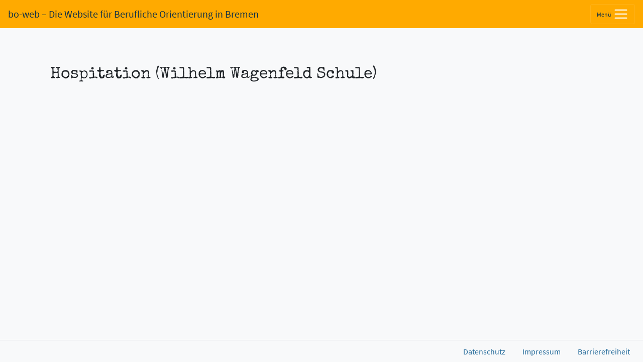

--- FILE ---
content_type: text/html; charset=UTF-8
request_url: https://www.bo-web-bremen.de/termin/hospitation-tbz/
body_size: 5885
content:
<!DOCTYPE html>
<html class="h-100" lang="de">
    <head>
        <meta name="viewport" content="width=device-width, initial-scale=1">
        <meta http-equiv="Content-Type" content="text/html; charset=UTF-8" />
 
        <title>bo-web &raquo; Hospitation (Wilhelm Wagenfeld Schule)</title>
        
        <link rel="stylesheet" type="text/css" href="https://www.bo-web-bremen.de/wp-content/themes/webapp-bbb/css/bob-bootstrap-theme.min.css"/> 
        
        <link href="https://www.bo-web-bremen.de/wp-content/themes/webapp-bbb/fontawesome/css/all.css" rel="stylesheet"> <!--load all styles -->
 
        <link rel="stylesheet" href="https://www.bo-web-bremen.de/wp-content/themes/webapp-bbb/style.css" type="text/css" media="screen" />
        
        
        <link rel="stylesheet" type="text/css" href="https://www.bo-web-bremen.de/wp-content/themes/webapp-bbb/slick/slick.css"/>
        <link rel="stylesheet" type="text/css" href="https://www.bo-web-bremen.de/wp-content/themes/webapp-bbb/slick/slick-theme.css"/> 
        <link rel="stylesheet" type="text/css" href="https://www.bo-web-bremen.de/wp-content/themes/webapp-bbb/css/offcanvas.css"/> 
        
        <script src="https://use.fontawesome.com/876c7b77b4.js"></script>
        <script src="https://www.bo-web-bremen.de/wp-content/themes/webapp-bbb/js/jquery-3.2.1.min.js" type="text/javascript"></script>

        <meta name='robots' content='max-image-preview:large' />
<link rel="alternate" title="oEmbed (JSON)" type="application/json+oembed" href="https://www.bo-web-bremen.de/wp-json/oembed/1.0/embed?url=https%3A%2F%2Fwww.bo-web-bremen.de%2Ftermin%2Fhospitation-tbz%2F" />
<link rel="alternate" title="oEmbed (XML)" type="text/xml+oembed" href="https://www.bo-web-bremen.de/wp-json/oembed/1.0/embed?url=https%3A%2F%2Fwww.bo-web-bremen.de%2Ftermin%2Fhospitation-tbz%2F&#038;format=xml" />
<style id='wp-img-auto-sizes-contain-inline-css' type='text/css'>
img:is([sizes=auto i],[sizes^="auto," i]){contain-intrinsic-size:3000px 1500px}
/*# sourceURL=wp-img-auto-sizes-contain-inline-css */
</style>
<style id='wp-block-library-inline-css' type='text/css'>
:root{--wp-block-synced-color:#7a00df;--wp-block-synced-color--rgb:122,0,223;--wp-bound-block-color:var(--wp-block-synced-color);--wp-editor-canvas-background:#ddd;--wp-admin-theme-color:#007cba;--wp-admin-theme-color--rgb:0,124,186;--wp-admin-theme-color-darker-10:#006ba1;--wp-admin-theme-color-darker-10--rgb:0,107,160.5;--wp-admin-theme-color-darker-20:#005a87;--wp-admin-theme-color-darker-20--rgb:0,90,135;--wp-admin-border-width-focus:2px}@media (min-resolution:192dpi){:root{--wp-admin-border-width-focus:1.5px}}.wp-element-button{cursor:pointer}:root .has-very-light-gray-background-color{background-color:#eee}:root .has-very-dark-gray-background-color{background-color:#313131}:root .has-very-light-gray-color{color:#eee}:root .has-very-dark-gray-color{color:#313131}:root .has-vivid-green-cyan-to-vivid-cyan-blue-gradient-background{background:linear-gradient(135deg,#00d084,#0693e3)}:root .has-purple-crush-gradient-background{background:linear-gradient(135deg,#34e2e4,#4721fb 50%,#ab1dfe)}:root .has-hazy-dawn-gradient-background{background:linear-gradient(135deg,#faaca8,#dad0ec)}:root .has-subdued-olive-gradient-background{background:linear-gradient(135deg,#fafae1,#67a671)}:root .has-atomic-cream-gradient-background{background:linear-gradient(135deg,#fdd79a,#004a59)}:root .has-nightshade-gradient-background{background:linear-gradient(135deg,#330968,#31cdcf)}:root .has-midnight-gradient-background{background:linear-gradient(135deg,#020381,#2874fc)}:root{--wp--preset--font-size--normal:16px;--wp--preset--font-size--huge:42px}.has-regular-font-size{font-size:1em}.has-larger-font-size{font-size:2.625em}.has-normal-font-size{font-size:var(--wp--preset--font-size--normal)}.has-huge-font-size{font-size:var(--wp--preset--font-size--huge)}.has-text-align-center{text-align:center}.has-text-align-left{text-align:left}.has-text-align-right{text-align:right}.has-fit-text{white-space:nowrap!important}#end-resizable-editor-section{display:none}.aligncenter{clear:both}.items-justified-left{justify-content:flex-start}.items-justified-center{justify-content:center}.items-justified-right{justify-content:flex-end}.items-justified-space-between{justify-content:space-between}.screen-reader-text{border:0;clip-path:inset(50%);height:1px;margin:-1px;overflow:hidden;padding:0;position:absolute;width:1px;word-wrap:normal!important}.screen-reader-text:focus{background-color:#ddd;clip-path:none;color:#444;display:block;font-size:1em;height:auto;left:5px;line-height:normal;padding:15px 23px 14px;text-decoration:none;top:5px;width:auto;z-index:100000}html :where(.has-border-color){border-style:solid}html :where([style*=border-top-color]){border-top-style:solid}html :where([style*=border-right-color]){border-right-style:solid}html :where([style*=border-bottom-color]){border-bottom-style:solid}html :where([style*=border-left-color]){border-left-style:solid}html :where([style*=border-width]){border-style:solid}html :where([style*=border-top-width]){border-top-style:solid}html :where([style*=border-right-width]){border-right-style:solid}html :where([style*=border-bottom-width]){border-bottom-style:solid}html :where([style*=border-left-width]){border-left-style:solid}html :where(img[class*=wp-image-]){height:auto;max-width:100%}:where(figure){margin:0 0 1em}html :where(.is-position-sticky){--wp-admin--admin-bar--position-offset:var(--wp-admin--admin-bar--height,0px)}@media screen and (max-width:600px){html :where(.is-position-sticky){--wp-admin--admin-bar--position-offset:0px}}

/*# sourceURL=wp-block-library-inline-css */
</style><style id='global-styles-inline-css' type='text/css'>
:root{--wp--preset--aspect-ratio--square: 1;--wp--preset--aspect-ratio--4-3: 4/3;--wp--preset--aspect-ratio--3-4: 3/4;--wp--preset--aspect-ratio--3-2: 3/2;--wp--preset--aspect-ratio--2-3: 2/3;--wp--preset--aspect-ratio--16-9: 16/9;--wp--preset--aspect-ratio--9-16: 9/16;--wp--preset--color--black: #000000;--wp--preset--color--cyan-bluish-gray: #abb8c3;--wp--preset--color--white: #ffffff;--wp--preset--color--pale-pink: #f78da7;--wp--preset--color--vivid-red: #cf2e2e;--wp--preset--color--luminous-vivid-orange: #ff6900;--wp--preset--color--luminous-vivid-amber: #fcb900;--wp--preset--color--light-green-cyan: #7bdcb5;--wp--preset--color--vivid-green-cyan: #00d084;--wp--preset--color--pale-cyan-blue: #8ed1fc;--wp--preset--color--vivid-cyan-blue: #0693e3;--wp--preset--color--vivid-purple: #9b51e0;--wp--preset--gradient--vivid-cyan-blue-to-vivid-purple: linear-gradient(135deg,rgb(6,147,227) 0%,rgb(155,81,224) 100%);--wp--preset--gradient--light-green-cyan-to-vivid-green-cyan: linear-gradient(135deg,rgb(122,220,180) 0%,rgb(0,208,130) 100%);--wp--preset--gradient--luminous-vivid-amber-to-luminous-vivid-orange: linear-gradient(135deg,rgb(252,185,0) 0%,rgb(255,105,0) 100%);--wp--preset--gradient--luminous-vivid-orange-to-vivid-red: linear-gradient(135deg,rgb(255,105,0) 0%,rgb(207,46,46) 100%);--wp--preset--gradient--very-light-gray-to-cyan-bluish-gray: linear-gradient(135deg,rgb(238,238,238) 0%,rgb(169,184,195) 100%);--wp--preset--gradient--cool-to-warm-spectrum: linear-gradient(135deg,rgb(74,234,220) 0%,rgb(151,120,209) 20%,rgb(207,42,186) 40%,rgb(238,44,130) 60%,rgb(251,105,98) 80%,rgb(254,248,76) 100%);--wp--preset--gradient--blush-light-purple: linear-gradient(135deg,rgb(255,206,236) 0%,rgb(152,150,240) 100%);--wp--preset--gradient--blush-bordeaux: linear-gradient(135deg,rgb(254,205,165) 0%,rgb(254,45,45) 50%,rgb(107,0,62) 100%);--wp--preset--gradient--luminous-dusk: linear-gradient(135deg,rgb(255,203,112) 0%,rgb(199,81,192) 50%,rgb(65,88,208) 100%);--wp--preset--gradient--pale-ocean: linear-gradient(135deg,rgb(255,245,203) 0%,rgb(182,227,212) 50%,rgb(51,167,181) 100%);--wp--preset--gradient--electric-grass: linear-gradient(135deg,rgb(202,248,128) 0%,rgb(113,206,126) 100%);--wp--preset--gradient--midnight: linear-gradient(135deg,rgb(2,3,129) 0%,rgb(40,116,252) 100%);--wp--preset--font-size--small: 13px;--wp--preset--font-size--medium: 20px;--wp--preset--font-size--large: 36px;--wp--preset--font-size--x-large: 42px;--wp--preset--spacing--20: 0.44rem;--wp--preset--spacing--30: 0.67rem;--wp--preset--spacing--40: 1rem;--wp--preset--spacing--50: 1.5rem;--wp--preset--spacing--60: 2.25rem;--wp--preset--spacing--70: 3.38rem;--wp--preset--spacing--80: 5.06rem;--wp--preset--shadow--natural: 6px 6px 9px rgba(0, 0, 0, 0.2);--wp--preset--shadow--deep: 12px 12px 50px rgba(0, 0, 0, 0.4);--wp--preset--shadow--sharp: 6px 6px 0px rgba(0, 0, 0, 0.2);--wp--preset--shadow--outlined: 6px 6px 0px -3px rgb(255, 255, 255), 6px 6px rgb(0, 0, 0);--wp--preset--shadow--crisp: 6px 6px 0px rgb(0, 0, 0);}:where(.is-layout-flex){gap: 0.5em;}:where(.is-layout-grid){gap: 0.5em;}body .is-layout-flex{display: flex;}.is-layout-flex{flex-wrap: wrap;align-items: center;}.is-layout-flex > :is(*, div){margin: 0;}body .is-layout-grid{display: grid;}.is-layout-grid > :is(*, div){margin: 0;}:where(.wp-block-columns.is-layout-flex){gap: 2em;}:where(.wp-block-columns.is-layout-grid){gap: 2em;}:where(.wp-block-post-template.is-layout-flex){gap: 1.25em;}:where(.wp-block-post-template.is-layout-grid){gap: 1.25em;}.has-black-color{color: var(--wp--preset--color--black) !important;}.has-cyan-bluish-gray-color{color: var(--wp--preset--color--cyan-bluish-gray) !important;}.has-white-color{color: var(--wp--preset--color--white) !important;}.has-pale-pink-color{color: var(--wp--preset--color--pale-pink) !important;}.has-vivid-red-color{color: var(--wp--preset--color--vivid-red) !important;}.has-luminous-vivid-orange-color{color: var(--wp--preset--color--luminous-vivid-orange) !important;}.has-luminous-vivid-amber-color{color: var(--wp--preset--color--luminous-vivid-amber) !important;}.has-light-green-cyan-color{color: var(--wp--preset--color--light-green-cyan) !important;}.has-vivid-green-cyan-color{color: var(--wp--preset--color--vivid-green-cyan) !important;}.has-pale-cyan-blue-color{color: var(--wp--preset--color--pale-cyan-blue) !important;}.has-vivid-cyan-blue-color{color: var(--wp--preset--color--vivid-cyan-blue) !important;}.has-vivid-purple-color{color: var(--wp--preset--color--vivid-purple) !important;}.has-black-background-color{background-color: var(--wp--preset--color--black) !important;}.has-cyan-bluish-gray-background-color{background-color: var(--wp--preset--color--cyan-bluish-gray) !important;}.has-white-background-color{background-color: var(--wp--preset--color--white) !important;}.has-pale-pink-background-color{background-color: var(--wp--preset--color--pale-pink) !important;}.has-vivid-red-background-color{background-color: var(--wp--preset--color--vivid-red) !important;}.has-luminous-vivid-orange-background-color{background-color: var(--wp--preset--color--luminous-vivid-orange) !important;}.has-luminous-vivid-amber-background-color{background-color: var(--wp--preset--color--luminous-vivid-amber) !important;}.has-light-green-cyan-background-color{background-color: var(--wp--preset--color--light-green-cyan) !important;}.has-vivid-green-cyan-background-color{background-color: var(--wp--preset--color--vivid-green-cyan) !important;}.has-pale-cyan-blue-background-color{background-color: var(--wp--preset--color--pale-cyan-blue) !important;}.has-vivid-cyan-blue-background-color{background-color: var(--wp--preset--color--vivid-cyan-blue) !important;}.has-vivid-purple-background-color{background-color: var(--wp--preset--color--vivid-purple) !important;}.has-black-border-color{border-color: var(--wp--preset--color--black) !important;}.has-cyan-bluish-gray-border-color{border-color: var(--wp--preset--color--cyan-bluish-gray) !important;}.has-white-border-color{border-color: var(--wp--preset--color--white) !important;}.has-pale-pink-border-color{border-color: var(--wp--preset--color--pale-pink) !important;}.has-vivid-red-border-color{border-color: var(--wp--preset--color--vivid-red) !important;}.has-luminous-vivid-orange-border-color{border-color: var(--wp--preset--color--luminous-vivid-orange) !important;}.has-luminous-vivid-amber-border-color{border-color: var(--wp--preset--color--luminous-vivid-amber) !important;}.has-light-green-cyan-border-color{border-color: var(--wp--preset--color--light-green-cyan) !important;}.has-vivid-green-cyan-border-color{border-color: var(--wp--preset--color--vivid-green-cyan) !important;}.has-pale-cyan-blue-border-color{border-color: var(--wp--preset--color--pale-cyan-blue) !important;}.has-vivid-cyan-blue-border-color{border-color: var(--wp--preset--color--vivid-cyan-blue) !important;}.has-vivid-purple-border-color{border-color: var(--wp--preset--color--vivid-purple) !important;}.has-vivid-cyan-blue-to-vivid-purple-gradient-background{background: var(--wp--preset--gradient--vivid-cyan-blue-to-vivid-purple) !important;}.has-light-green-cyan-to-vivid-green-cyan-gradient-background{background: var(--wp--preset--gradient--light-green-cyan-to-vivid-green-cyan) !important;}.has-luminous-vivid-amber-to-luminous-vivid-orange-gradient-background{background: var(--wp--preset--gradient--luminous-vivid-amber-to-luminous-vivid-orange) !important;}.has-luminous-vivid-orange-to-vivid-red-gradient-background{background: var(--wp--preset--gradient--luminous-vivid-orange-to-vivid-red) !important;}.has-very-light-gray-to-cyan-bluish-gray-gradient-background{background: var(--wp--preset--gradient--very-light-gray-to-cyan-bluish-gray) !important;}.has-cool-to-warm-spectrum-gradient-background{background: var(--wp--preset--gradient--cool-to-warm-spectrum) !important;}.has-blush-light-purple-gradient-background{background: var(--wp--preset--gradient--blush-light-purple) !important;}.has-blush-bordeaux-gradient-background{background: var(--wp--preset--gradient--blush-bordeaux) !important;}.has-luminous-dusk-gradient-background{background: var(--wp--preset--gradient--luminous-dusk) !important;}.has-pale-ocean-gradient-background{background: var(--wp--preset--gradient--pale-ocean) !important;}.has-electric-grass-gradient-background{background: var(--wp--preset--gradient--electric-grass) !important;}.has-midnight-gradient-background{background: var(--wp--preset--gradient--midnight) !important;}.has-small-font-size{font-size: var(--wp--preset--font-size--small) !important;}.has-medium-font-size{font-size: var(--wp--preset--font-size--medium) !important;}.has-large-font-size{font-size: var(--wp--preset--font-size--large) !important;}.has-x-large-font-size{font-size: var(--wp--preset--font-size--x-large) !important;}
/*# sourceURL=global-styles-inline-css */
</style>

<style id='classic-theme-styles-inline-css' type='text/css'>
/*! This file is auto-generated */
.wp-block-button__link{color:#fff;background-color:#32373c;border-radius:9999px;box-shadow:none;text-decoration:none;padding:calc(.667em + 2px) calc(1.333em + 2px);font-size:1.125em}.wp-block-file__button{background:#32373c;color:#fff;text-decoration:none}
/*# sourceURL=/wp-includes/css/classic-themes.min.css */
</style>
<link rel='stylesheet' id='wpo_min-header-0-css' href='https://www.bo-web-bremen.de/wp-content/cache/wpo-minify/1765804961/assets/wpo-minify-header-57eb1af9.min.css' type='text/css' media='all' />
<script type="text/javascript" id="wpo_min-header-0-js-extra">
/* <![CDATA[ */
var SF_LDATA = {"ajax_url":"https://www.bo-web-bremen.de/wp-admin/admin-ajax.php","home_url":"https://www.bo-web-bremen.de/","extensions":[]};
//# sourceURL=wpo_min-header-0-js-extra
/* ]]> */
</script>
<script type="text/javascript" src="https://www.bo-web-bremen.de/wp-content/cache/wpo-minify/1765804961/assets/wpo-minify-header-c65c2c50.min.js" id="wpo_min-header-0-js"></script>
<link rel="https://api.w.org/" href="https://www.bo-web-bremen.de/wp-json/" /><link rel="EditURI" type="application/rsd+xml" title="RSD" href="https://www.bo-web-bremen.de/xmlrpc.php?rsd" />
<meta name="generator" content="WordPress 6.9" />
<link rel="canonical" href="https://www.bo-web-bremen.de/termin/hospitation-tbz/" />
<link rel='shortlink' href='https://www.bo-web-bremen.de/?p=2133' />
<link rel="icon" href="https://www.bo-web-bremen.de/wp-content/uploads/cropped-bo-web-logo-32x32.png" sizes="32x32" />
<link rel="icon" href="https://www.bo-web-bremen.de/wp-content/uploads/cropped-bo-web-logo-192x192.png" sizes="192x192" />
<link rel="apple-touch-icon" href="https://www.bo-web-bremen.de/wp-content/uploads/cropped-bo-web-logo-180x180.png" />
<meta name="msapplication-TileImage" content="https://www.bo-web-bremen.de/wp-content/uploads/cropped-bo-web-logo-270x270.png" />
    </head>

    <body class="wp-singular termin-template-default single single-termin postid-2133 wp-theme-webapp-bbb bg-light d-flex flex-column h-100">
        <header>
            <nav class="navbar navbar-dark fixed-top bg-info">
                <a class="navbar-brand" href="https://www.bo-web-bremen.de">bo-web<span class="d-none d-sm-inline"> – Die Website für Berufliche Orientierung in Bremen</span></a>
                <button class="navbar-toggler ml-auto" title="menu" type="button" data-toggle="offcanvas">
                    <span style="color:#113046;font-size:12px;">Menü&nbsp;&nbsp;</span><span class="navbar-toggler-icon"></span>
                </button>
                <!--<div class="collapse navbar-collapse" id="navbarSupportedContent">-->

                        
                    <div id="navbarSupportedContent" class="navbar-collapse offcanvas-collapse bg-primary border-left"><ul id="menu-menu-1" class="navbar-nav mr-auto text-center"><li itemscope="itemscope" itemtype="https://www.schema.org/SiteNavigationElement" id="menu-item-80" class="menu-item menu-item-type-post_type menu-item-object-page menu-item-home menu-item-80 nav-item"><a title="Start" href="https://www.bo-web-bremen.de/" class="nav-link border-bottom text-light">Start</a></li>
<li itemscope="itemscope" itemtype="https://www.schema.org/SiteNavigationElement" id="menu-item-1050" class="menu-item menu-item-type-post_type_archive menu-item-object-abschluss menu-item-1050 nav-item"><a title="Abschlüsse" href="https://www.bo-web-bremen.de/abschluss/" class="nav-link border-bottom text-light">Abschlüsse</a></li>
<li itemscope="itemscope" itemtype="https://www.schema.org/SiteNavigationElement" id="menu-item-1484" class="menu-item menu-item-type-post_type_archive menu-item-object-bildungsgang menu-item-1484 nav-item"><a title="Bildungsgänge" href="https://www.bo-web-bremen.de/bildungsgang/" class="nav-link border-bottom text-light">Bildungsgänge</a></li>
<li itemscope="itemscope" itemtype="https://www.schema.org/SiteNavigationElement" id="menu-item-1017" class="menu-item menu-item-type-post_type menu-item-object-page menu-item-1017 nav-item"><a title="Standorte" href="https://www.bo-web-bremen.de/standorte/" class="nav-link border-bottom text-light">Standorte</a></li>
<li itemscope="itemscope" itemtype="https://www.schema.org/SiteNavigationElement" id="menu-item-1047" class="menu-item menu-item-type-custom menu-item-object-custom menu-item-has-children dropdown menu-item-1047 nav-item"><a title="Wichtige Begriffe" href="#" data-toggle="dropdown" aria-haspopup="true" aria-expanded="false" class="dropdown-toggle nav-link border-bottom text-light" id="menu-item-dropdown-1047">Wichtige Begriffe</a>
<ul class="dropdown-menu" aria-labelledby="menu-item-dropdown-1047" role="menu">
	<li itemscope="itemscope" itemtype="https://www.schema.org/SiteNavigationElement" id="menu-item-1048" class="menu-item menu-item-type-post_type menu-item-object-page menu-item-1048 nav-item"><a title="Jugendberufsagentur (JBA)" href="https://www.bo-web-bremen.de/jugendberufsagentur-jba/" class="dropdown-item text-light">Jugendberufsagentur (JBA)</a></li>
	<li itemscope="itemscope" itemtype="https://www.schema.org/SiteNavigationElement" id="menu-item-1112" class="menu-item menu-item-type-post_type menu-item-object-page menu-item-1112 nav-item"><a title="Zentrale Beratung Berufsbildung (ZBB)" href="https://www.bo-web-bremen.de/zentrale-beratung-berufsbildung-zbb/" class="dropdown-item text-light">Zentrale Beratung Berufsbildung (ZBB)</a></li>
	<li itemscope="itemscope" itemtype="https://www.schema.org/SiteNavigationElement" id="menu-item-1049" class="menu-item menu-item-type-post_type menu-item-object-page menu-item-1049 nav-item"><a title="Schulpflicht" href="https://www.bo-web-bremen.de/schulpflicht/" class="dropdown-item text-light">Schulpflicht</a></li>
	<li itemscope="itemscope" itemtype="https://www.schema.org/SiteNavigationElement" id="menu-item-2852" class="menu-item menu-item-type-post_type menu-item-object-page menu-item-2852 nav-item"><a title="Zuerkennung  Gleichstellung FHR" href="https://www.bo-web-bremen.de/praktikantenamt/" class="dropdown-item text-light">Zuerkennung  Gleichstellung FHR</a></li>
</ul>
</li>
<li itemscope="itemscope" itemtype="https://www.schema.org/SiteNavigationElement" id="menu-item-2665" class="menu-item menu-item-type-custom menu-item-object-custom menu-item-2665 nav-item"><a title="Termine (neues Fenster)" target="_blank" href="https://www.lis.bremen.de/Bo_termine" class="nav-link border-bottom text-light">Termine (neues Fenster)</a></li>
<li itemscope="itemscope" itemtype="https://www.schema.org/SiteNavigationElement" id="menu-item-2797" class="menu-item menu-item-type-custom menu-item-object-custom menu-item-2797 nav-item"><a title="Das Neue Lernen (neues Fenster)" target="_blank" href="https://www.dasneuelernen.de/" class="nav-link border-bottom text-light">Das Neue Lernen (neues Fenster)</a></li>
</ul></div>                <!--</div>-->
            </nav>            
        </header>
        <main role="main" class="container flex-shrink-0">
            <div class="container">
            
            <section id="main">
                                
                <div class="content">
                    <h1>Hospitation (Wilhelm Wagenfeld Schule)</h1>
                    <p></p>
                </div>
                           
            </section>
        </div><!-- end .container -->
    </main>
    <footer class="footer border-top mt-auto">
       <nav id="navbarNav" class="navbar float-right"><ul id="menu-footer-menue" class="menu"><li id="menu-item-1129" class="menu-item menu-item-type-post_type menu-item-object-page menu-item-1129"><a href="https://www.bo-web-bremen.de/datenschutz/">Datenschutz</a></li>
<li id="menu-item-1130" class="menu-item menu-item-type-post_type menu-item-object-page menu-item-1130"><a href="https://www.bo-web-bremen.de/impressum/">Impressum</a></li>
<li id="menu-item-3323" class="menu-item menu-item-type-post_type menu-item-object-page menu-item-3323"><a href="https://www.bo-web-bremen.de/erklaerung-zur-barrierefreiheit/">Barrierefreiheit</a></li>
</ul></nav>    </footer>    

<script type="text/javascript" src="https://www.bo-web-bremen.de/wp-content/themes/webapp-bbb/slick/slick.min.js"></script>
<script src="https://cdnjs.cloudflare.com/ajax/libs/popper.js/1.14.0/umd/popper.min.js" integrity="sha384-cs/chFZiN24E4KMATLdqdvsezGxaGsi4hLGOzlXwp5UZB1LY//20VyM2taTB4QvJ" crossorigin="anonymous"></script>
<script src="https://stackpath.bootstrapcdn.com/bootstrap/4.1.0/js/bootstrap.min.js" integrity="sha384-uefMccjFJAIv6A+rW+L4AHf99KvxDjWSu1z9VI8SKNVmz4sk7buKt/6v9KI65qnm" crossorigin="anonymous"></script> 
<script type="text/javascript" src="https://www.bo-web-bremen.de/wp-content/themes/webapp-bbb/js/offcanvas.js"></script>
<script type="text/javascript" src="https://www.bo-web-bremen.de/wp-content/themes/webapp-bbb/js/bob.js"></script>

<script type="speculationrules">
{"prefetch":[{"source":"document","where":{"and":[{"href_matches":"/*"},{"not":{"href_matches":["/wp-*.php","/wp-admin/*","/wp-content/uploads/*","/wp-content/*","/wp-content/plugins/*","/wp-content/themes/webapp-bbb/*","/*\\?(.+)"]}},{"not":{"selector_matches":"a[rel~=\"nofollow\"]"}},{"not":{"selector_matches":".no-prefetch, .no-prefetch a"}}]},"eagerness":"conservative"}]}
</script>
<script type="text/javascript" src="https://www.bo-web-bremen.de/wp-content/cache/wpo-minify/1765804961/assets/wpo-minify-footer-254211ac.min.js" id="wpo_min-footer-0-js"></script>
<script type="text/javascript" id="wpo_min-footer-1-js-extra">
/* <![CDATA[ */
var wpa = {"skiplinks":{"enabled":false,"output":""},"target":"","tabindex":"1","underline":{"enabled":false,"target":"a"},"videos":"","dir":"ltr","lang":"de","titles":"1","labels":"1","wpalabels":{"s":"Search","author":"Name","email":"Email","url":"Website","comment":"Comment"},"alt":"","altSelector":".hentry img[alt]:not([alt=\"\"]), .comment-content img[alt]:not([alt=\"\"]), #content img[alt]:not([alt=\"\"]),.entry-content img[alt]:not([alt=\"\"])","current":"","errors":"","tracking":"1","ajaxurl":"https://www.bo-web-bremen.de/wp-admin/admin-ajax.php","security":"29baf23668","action":"wpa_stats_action","url":"https://www.bo-web-bremen.de/termin/hospitation-tbz/","post_id":"2133","continue":"","pause":"Pause video","play":"Play video","restUrl":"https://www.bo-web-bremen.de/wp-json/wp/v2/media","ldType":"button","ldHome":"https://www.bo-web-bremen.de","ldText":"\u003Cspan class=\"dashicons dashicons-media-text\" aria-hidden=\"true\"\u003E\u003C/span\u003E\u003Cspan class=\"screen-reader\"\u003ELange Beschreibung\u003C/span\u003E"};
//# sourceURL=wpo_min-footer-1-js-extra
/* ]]> */
</script>
<script type="text/javascript" src="https://www.bo-web-bremen.de/wp-content/cache/wpo-minify/1765804961/assets/wpo-minify-footer-8165087d.min.js" id="wpo_min-footer-1-js" defer="defer" data-wp-strategy="defer"></script>
<script type="text/javascript" id="wpo_min-footer-2-js-extra">
/* <![CDATA[ */
var statify_ajax = {"url":"https://www.bo-web-bremen.de/wp-admin/admin-ajax.php","nonce":"8d3d9126d3"};
//# sourceURL=wpo_min-footer-2-js-extra
/* ]]> */
</script>
<script type="text/javascript" src="https://www.bo-web-bremen.de/wp-content/cache/wpo-minify/1765804961/assets/wpo-minify-footer-4ac7061e.min.js" id="wpo_min-footer-2-js"></script>
</body>
</html>

--- FILE ---
content_type: text/css
request_url: https://www.bo-web-bremen.de/wp-content/themes/webapp-bbb/css/offcanvas.css
body_size: 2229
content:
html,
body {
  overflow-x: hidden; /* Prevent scroll on narrow devices */
}

body {
  padding-top: 70px;
}

.offcanvas-collapse {
    position: fixed;
    top: 56px; /* Height of navbar */
    bottom: 0;
    left: 100%;
    width: 100%;
    padding-right: 1rem;
    padding-left: 1rem;
    overflow-y: auto;
    visibility: hidden;
    background-color: #266c9b;
    transition-timing-function: ease-in-out;
    transition-duration: .3s;
    transition-property: left, visibility;
}
.admin-bar .offcanvas-collapse {
    top: 102px; /* Height of navbar + wp-adminbar */
}
.offcanvas-collapse.open {
    left: 0;
    visibility: visible;
}


.nav-scroller {
  position: relative;
  z-index: 2;
  height: 2.75rem;
  overflow-y: hidden;
}

.nav-scroller .nav {
  display: -ms-flexbox;
  display: flex;
  -ms-flex-wrap: nowrap;
  flex-wrap: nowrap;
  padding-bottom: 1rem;
  margin-top: -1px;
  overflow-x: auto;
  color: rgba(255, 255, 255, .75);
  text-align: center;
  white-space: nowrap;
  -webkit-overflow-scrolling: touch;
}

.nav-underline .nav-link {
  padding-top: .75rem;
  padding-bottom: .75rem;
  font-size: .875rem;
  color: #6c757d;
}

.nav-underline .nav-link:hover {
  color: #007bff;
}

.nav-underline .active {
  font-weight: 500;
  color: #343a40;
}

.text-white-50 { color: rgba(255, 255, 255, .5); }

.bg-purple { background-color: #6f42c1; }

.lh-100 { line-height: 1; }
.lh-125 { line-height: 1.25; }
.lh-150 { line-height: 1.5; }

@media (min-width: 576px) { 
    .offcanvas-collapse {
        left: 50%;
        width: 50%;
        top: 53px;
        transition-timing-function: ease-in-out;
        transition-duration: .3s;
        transition-property: left, visibility;
    }
    .admin-bar .offcanvas-collapse {
        top: 99px; /* Height of navbar + wp-adminbar */
    }
    .offcanvas-collapse.open {
        left: 50%;
    }
}

@media (min-width: 768px) {
    body {
        /*padding-top: 53px;*/
    }
    .offcanvas-collapse {
        top: 56px; /* Height of navbar */
    }
    .admin-bar .offcanvas-collapse {
        top: 88px; /* Height of navbar + wp-adminbar */
    }
}

@media (min-width:992px) {
    .offcanvas-collapse {
        left: 70%;
        width: 30%;
        transition-timing-function: ease-in-out;
        transition-duration: .3s;
        transition-property: left, visibility;
    }
    .offcanvas-collapse.open {
        left: 70%;
    }
}

--- FILE ---
content_type: text/javascript
request_url: https://www.bo-web-bremen.de/wp-content/themes/webapp-bbb/js/bob.js
body_size: 4716
content:
/* Slick Slider */
var $jq = jQuery.noConflict();
$jq(document).ready(function() {    
    $jq('.slider').slick({
        centerMode: true,
        centerPadding: '20px',
        swipe: true,
        swipeToSlide: false,
        infinite: false,
        dots: true,
        asNavFor: '.slider-mgl',
        cssEase: 'linear',
        mobileFirst: true,
        responsive: [
            {
                breakpoint: 768,
                settings: {
                    centerPadding: '60px',
                }
            },
        ],
    });

    $jq('.slider-mgl').slick({
        slidesToShow: 1,
        arrows: false,
        draggable: false,
        swipe: false,
        touchMove: false,
        infinite: false,
        dots: false
    }).on('beforeChange', function() {
        $('.slider-mgl button').hide();
    }).on('afterChange', function() {
        $('.slider-mgl button').show();
    });

    $jq('.slider-mgl .slick-slide').slick({
        slidesToShow: 1,
        slidesToScroll: 1,
        centerMode: true,
        centerPadding: '20px',
        dots: true,
        swipeToSlide: true,
        swipe: true,
        arrows: true,
        draggable: true,
        touchMove: true,
        infinite: false,
        cssEase: 'linear',
        mobileFirst: true,
        responsive: [
            {
              breakpoint: 768,
              settings: {
                centerPadding: '60px',
                slidesToShow: 2,
                slidesToScroll: 2,
              }
            },
            {
              breakpoint: 992,
              settings: {
                centerPadding: '60px',
                slidesToShow: 3,
                slidesToScroll: 1,
              }
            },
        ]
    }).on('beforeChange', function(e) {
      e.stopPropagation();
    });
});

/* Höhen der einzelnen divs innerhalb der Slides sowie nebeneinanderstehender Dropdown-Buttons angleichen und alle Elemente neu berechnen, wenn die Größe des Browserfensters verändert wird (https://blog.kulturbanause.de/2015/04/die-hoehe-von-elementen-mit-jquery-abfragen-und-angleichen/) */
function kk_equal_height() {
 
/* --- div .abschluss.vrs (Voraussetzungen) --- */
    var highest_element_vrs = 0;
 
  // Lösche die Höhe
  $('.abschluss.vrs').each(function() {
    $(this).removeAttr('style');
  });

  // Prüfe, welches Element am höchsten ist
  $('.abschluss.vrs').each(function() {
    if ($(this).height() > highest_element_vrs) {
      highest_element_vrs = $(this).height();
    }
  });

  // Weise diese Höhe allen Elementen zu.
  $('.abschluss.vrs').each(function() {
    $(this).height(highest_element_vrs);
  });
  
/* --- div .bg (Bildungsgang) --- */
    var highest_element_bg = 0;
 
  // Lösche die Höhe
  $('.bg').each(function() {
    $(this).removeAttr('style');
  });

  // Prüfe, welches Element am höchsten ist
  $('.bg').each(function() {
    if ($(this).height() > highest_element_bg) {
      highest_element_bg = $(this).height();
    }
  });

  // Weise diese Höhe allen Elementen zu.
  $('.bg').each(function() {
    $(this).height(highest_element_bg);
  });
  
/* --- div .icons (Icons für die Fachrichtungen) --- */
    var highest_element_icons = 0;
 
  // Lösche die Höhe
  $('.icons').each(function() {
    $(this).removeAttr('style');
  });

  // Prüfe, welches Element am höchsten ist
  $('.icons').each(function() {
    if ($(this).height() > highest_element_icons) {
      highest_element_icons = $(this).height();
    }
  });

  // Weise diese Höhe allen Elementen zu.
  $('.icons').each(function() {
    $(this).height(highest_element_icons);
  });
    
/* --- div .abschluss.mgl (erreichbarer Abschluss) --- */
// Höhe der Möglichkeiten-Bar angleichen  
    var highest_element_mgl = 0;
 
  // Lösche die Höhe
  $('.abschluss.mgl').each(function() {
    $(this).removeAttr('style');
  });

  // Prüfe, welches Element am höchsten ist
  $('.abschluss.mgl').each(function() {
    if ($(this).height() > highest_element_mgl) {
      highest_element_mgl = $(this).height();
    }
  });

  // Weise diese Höhe allen Elementen zu.
  $('.abschluss.mgl').each(function() {
    $(this).height(highest_element_mgl);
  });

/* --- .bg-select button --- */
    var highest_element_bgselect = 0;
 
  // Lösche die Höhe
  $('.bg-select button').each(function() {
    $(this).removeAttr('style');
  });

  // Prüfe, welches Element am höchsten ist
  $('.bg-select button').each(function() {
    if ($(this).height() > highest_element_bgselect) {
      highest_element_bgselect = $(this).height();
    }
  });

  // Weise diese Höhe allen Elementen zu.
  $('.bg-select button').each(function() {
    $(this).height(highest_element_bgselect);
  });
};

window.onload = kk_equal_height;

var resizeTimer;
$(window).resize(function() {
  clearTimeout(resizeTimer);
  resizeTimer = setTimeout(kk_equal_height, 100);
});